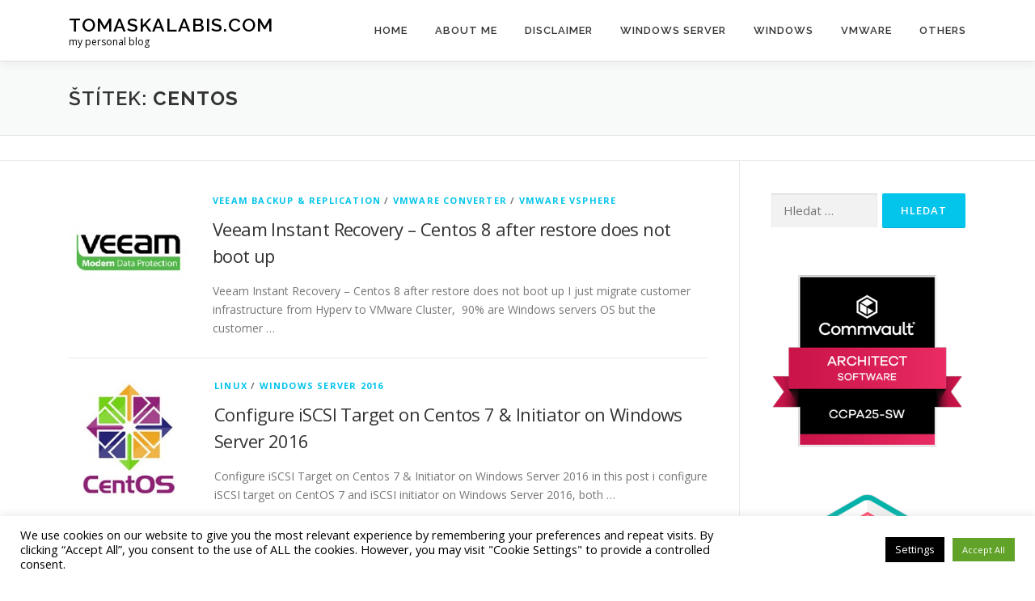

--- FILE ---
content_type: text/html; charset=UTF-8
request_url: https://tomaskalabis.com/wordpress/tag/centos/
body_size: 10075
content:
<!DOCTYPE html><html lang="cs"><head><meta charset="UTF-8"><meta name="viewport" content="width=device-width, initial-scale=1"><link rel="profile" href="https://gmpg.org/xfn/11"><meta name='robots' content='index, follow, max-image-preview:large, max-snippet:-1, max-video-preview:-1' /><link media="all" href="https://tomaskalabis.com/wordpress/wp-content/cache/autoptimize/css/autoptimize_c6e18aac37fe050533ec98231f2914dc.css" rel="stylesheet"><title>Centos Archives - tomaskalabis.com</title><link rel="canonical" href="https://tomaskalabis.com/wordpress/tag/centos/" /><meta property="og:locale" content="cs_CZ" /><meta property="og:type" content="article" /><meta property="og:title" content="Centos Archives - tomaskalabis.com" /><meta property="og:url" content="https://tomaskalabis.com/wordpress/tag/centos/" /><meta property="og:site_name" content="tomaskalabis.com" /> <script type="application/ld+json" class="yoast-schema-graph">{"@context":"https://schema.org","@graph":[{"@type":"CollectionPage","@id":"https://tomaskalabis.com/wordpress/tag/centos/","url":"https://tomaskalabis.com/wordpress/tag/centos/","name":"Centos Archives - tomaskalabis.com","isPartOf":{"@id":"https://tomaskalabis.com/wordpress/#website"},"primaryImageOfPage":{"@id":"https://tomaskalabis.com/wordpress/tag/centos/#primaryimage"},"image":{"@id":"https://tomaskalabis.com/wordpress/tag/centos/#primaryimage"},"thumbnailUrl":"https://tomaskalabis.com/wordpress/wp-content/uploads/2014/12/icon_veeam.jpg","breadcrumb":{"@id":"https://tomaskalabis.com/wordpress/tag/centos/#breadcrumb"},"inLanguage":"cs"},{"@type":"ImageObject","inLanguage":"cs","@id":"https://tomaskalabis.com/wordpress/tag/centos/#primaryimage","url":"https://tomaskalabis.com/wordpress/wp-content/uploads/2014/12/icon_veeam.jpg","contentUrl":"https://tomaskalabis.com/wordpress/wp-content/uploads/2014/12/icon_veeam.jpg","width":176,"height":178},{"@type":"BreadcrumbList","@id":"https://tomaskalabis.com/wordpress/tag/centos/#breadcrumb","itemListElement":[{"@type":"ListItem","position":1,"name":"Home","item":"https://tomaskalabis.com/wordpress/"},{"@type":"ListItem","position":2,"name":"Centos"}]},{"@type":"WebSite","@id":"https://tomaskalabis.com/wordpress/#website","url":"https://tomaskalabis.com/wordpress/","name":"tomaskalabis.com","description":"my personal blog","potentialAction":[{"@type":"SearchAction","target":{"@type":"EntryPoint","urlTemplate":"https://tomaskalabis.com/wordpress/?s={search_term_string}"},"query-input":"required name=search_term_string"}],"inLanguage":"cs"}]}</script> <link rel='dns-prefetch' href='//fonts.googleapis.com' /><link rel="alternate" type="application/rss+xml" title="tomaskalabis.com &raquo; RSS zdroj" href="https://tomaskalabis.com/wordpress/feed/" /><link rel="alternate" type="application/rss+xml" title="tomaskalabis.com &raquo; RSS komentářů" href="https://tomaskalabis.com/wordpress/comments/feed/" /><link rel="alternate" type="application/rss+xml" title="tomaskalabis.com &raquo; RSS pro štítek Centos" href="https://tomaskalabis.com/wordpress/tag/centos/feed/" />  <script src="//www.googletagmanager.com/gtag/js?id=G-P7X8RP77T8"  data-cfasync="false" data-wpfc-render="false" type="text/javascript" async></script> <script data-cfasync="false" data-wpfc-render="false" type="text/javascript">var mi_version = '9.11.1';
				var mi_track_user = true;
				var mi_no_track_reason = '';
								var MonsterInsightsDefaultLocations = {"page_location":"https:\/\/tomaskalabis.com\/wordpress\/tag\/centos\/"};
								if ( typeof MonsterInsightsPrivacyGuardFilter === 'function' ) {
					var MonsterInsightsLocations = (typeof MonsterInsightsExcludeQuery === 'object') ? MonsterInsightsPrivacyGuardFilter( MonsterInsightsExcludeQuery ) : MonsterInsightsPrivacyGuardFilter( MonsterInsightsDefaultLocations );
				} else {
					var MonsterInsightsLocations = (typeof MonsterInsightsExcludeQuery === 'object') ? MonsterInsightsExcludeQuery : MonsterInsightsDefaultLocations;
				}

								var disableStrs = [
										'ga-disable-G-P7X8RP77T8',
									];

				/* Function to detect opted out users */
				function __gtagTrackerIsOptedOut() {
					for (var index = 0; index < disableStrs.length; index++) {
						if (document.cookie.indexOf(disableStrs[index] + '=true') > -1) {
							return true;
						}
					}

					return false;
				}

				/* Disable tracking if the opt-out cookie exists. */
				if (__gtagTrackerIsOptedOut()) {
					for (var index = 0; index < disableStrs.length; index++) {
						window[disableStrs[index]] = true;
					}
				}

				/* Opt-out function */
				function __gtagTrackerOptout() {
					for (var index = 0; index < disableStrs.length; index++) {
						document.cookie = disableStrs[index] + '=true; expires=Thu, 31 Dec 2099 23:59:59 UTC; path=/';
						window[disableStrs[index]] = true;
					}
				}

				if ('undefined' === typeof gaOptout) {
					function gaOptout() {
						__gtagTrackerOptout();
					}
				}
								window.dataLayer = window.dataLayer || [];

				window.MonsterInsightsDualTracker = {
					helpers: {},
					trackers: {},
				};
				if (mi_track_user) {
					function __gtagDataLayer() {
						dataLayer.push(arguments);
					}

					function __gtagTracker(type, name, parameters) {
						if (!parameters) {
							parameters = {};
						}

						if (parameters.send_to) {
							__gtagDataLayer.apply(null, arguments);
							return;
						}

						if (type === 'event') {
														parameters.send_to = monsterinsights_frontend.v4_id;
							var hookName = name;
							if (typeof parameters['event_category'] !== 'undefined') {
								hookName = parameters['event_category'] + ':' + name;
							}

							if (typeof MonsterInsightsDualTracker.trackers[hookName] !== 'undefined') {
								MonsterInsightsDualTracker.trackers[hookName](parameters);
							} else {
								__gtagDataLayer('event', name, parameters);
							}
							
						} else {
							__gtagDataLayer.apply(null, arguments);
						}
					}

					__gtagTracker('js', new Date());
					__gtagTracker('set', {
						'developer_id.dZGIzZG': true,
											});
					if ( MonsterInsightsLocations.page_location ) {
						__gtagTracker('set', MonsterInsightsLocations);
					}
										__gtagTracker('config', 'G-P7X8RP77T8', {"forceSSL":"true"} );
										window.gtag = __gtagTracker;										(function () {
						/* https://developers.google.com/analytics/devguides/collection/analyticsjs/ */
						/* ga and __gaTracker compatibility shim. */
						var noopfn = function () {
							return null;
						};
						var newtracker = function () {
							return new Tracker();
						};
						var Tracker = function () {
							return null;
						};
						var p = Tracker.prototype;
						p.get = noopfn;
						p.set = noopfn;
						p.send = function () {
							var args = Array.prototype.slice.call(arguments);
							args.unshift('send');
							__gaTracker.apply(null, args);
						};
						var __gaTracker = function () {
							var len = arguments.length;
							if (len === 0) {
								return;
							}
							var f = arguments[len - 1];
							if (typeof f !== 'object' || f === null || typeof f.hitCallback !== 'function') {
								if ('send' === arguments[0]) {
									var hitConverted, hitObject = false, action;
									if ('event' === arguments[1]) {
										if ('undefined' !== typeof arguments[3]) {
											hitObject = {
												'eventAction': arguments[3],
												'eventCategory': arguments[2],
												'eventLabel': arguments[4],
												'value': arguments[5] ? arguments[5] : 1,
											}
										}
									}
									if ('pageview' === arguments[1]) {
										if ('undefined' !== typeof arguments[2]) {
											hitObject = {
												'eventAction': 'page_view',
												'page_path': arguments[2],
											}
										}
									}
									if (typeof arguments[2] === 'object') {
										hitObject = arguments[2];
									}
									if (typeof arguments[5] === 'object') {
										Object.assign(hitObject, arguments[5]);
									}
									if ('undefined' !== typeof arguments[1].hitType) {
										hitObject = arguments[1];
										if ('pageview' === hitObject.hitType) {
											hitObject.eventAction = 'page_view';
										}
									}
									if (hitObject) {
										action = 'timing' === arguments[1].hitType ? 'timing_complete' : hitObject.eventAction;
										hitConverted = mapArgs(hitObject);
										__gtagTracker('event', action, hitConverted);
									}
								}
								return;
							}

							function mapArgs(args) {
								var arg, hit = {};
								var gaMap = {
									'eventCategory': 'event_category',
									'eventAction': 'event_action',
									'eventLabel': 'event_label',
									'eventValue': 'event_value',
									'nonInteraction': 'non_interaction',
									'timingCategory': 'event_category',
									'timingVar': 'name',
									'timingValue': 'value',
									'timingLabel': 'event_label',
									'page': 'page_path',
									'location': 'page_location',
									'title': 'page_title',
									'referrer' : 'page_referrer',
								};
								for (arg in args) {
																		if (!(!args.hasOwnProperty(arg) || !gaMap.hasOwnProperty(arg))) {
										hit[gaMap[arg]] = args[arg];
									} else {
										hit[arg] = args[arg];
									}
								}
								return hit;
							}

							try {
								f.hitCallback();
							} catch (ex) {
							}
						};
						__gaTracker.create = newtracker;
						__gaTracker.getByName = newtracker;
						__gaTracker.getAll = function () {
							return [];
						};
						__gaTracker.remove = noopfn;
						__gaTracker.loaded = true;
						window['__gaTracker'] = __gaTracker;
					})();
									} else {
										console.log("");
					(function () {
						function __gtagTracker() {
							return null;
						}

						window['__gtagTracker'] = __gtagTracker;
						window['gtag'] = __gtagTracker;
					})();
									}</script> <link rel='stylesheet' id='onepress-fonts-css' href='https://fonts.googleapis.com/css?family=Raleway%3A400%2C500%2C600%2C700%2C300%2C100%2C800%2C900%7COpen+Sans%3A400%2C300%2C300italic%2C400italic%2C600%2C600italic%2C700%2C700italic&#038;subset=latin%2Clatin-ext&#038;display=swap&#038;ver=2.3.15' type='text/css' media='all' /> <script data-cfasync="false" data-wpfc-render="false" type="text/javascript" id='monsterinsights-frontend-script-js-extra'>var monsterinsights_frontend = {"js_events_tracking":"true","download_extensions":"doc,pdf,ppt,zip,xls,docx,pptx,xlsx","inbound_paths":"[]","home_url":"https:\/\/tomaskalabis.com\/wordpress","hash_tracking":"false","v4_id":"G-P7X8RP77T8"};</script> <link rel="https://api.w.org/" href="https://tomaskalabis.com/wordpress/wp-json/" /><link rel="alternate" type="application/json" href="https://tomaskalabis.com/wordpress/wp-json/wp/v2/tags/132" /><link rel="EditURI" type="application/rsd+xml" title="RSD" href="https://tomaskalabis.com/wordpress/xmlrpc.php?rsd" /><meta name="generator" content="WordPress 6.3.7" /><link rel="icon" href="https://tomaskalabis.com/wordpress/wp-content/uploads/2014/09/cropped-tka-32x32.png" sizes="32x32" /><link rel="icon" href="https://tomaskalabis.com/wordpress/wp-content/uploads/2014/09/cropped-tka-192x192.png" sizes="192x192" /><link rel="apple-touch-icon" href="https://tomaskalabis.com/wordpress/wp-content/uploads/2014/09/cropped-tka-180x180.png" /><meta name="msapplication-TileImage" content="https://tomaskalabis.com/wordpress/wp-content/uploads/2014/09/cropped-tka-270x270.png" /></head><body data-rsssl=1 class="archive tag tag-centos tag-132"><div id="page" class="hfeed site"> <a class="skip-link screen-reader-text" href="#content">Přeskočit na obsah</a><div id="header-section" class="h-on-top no-transparent"><header id="masthead" class="site-header header-contained is-sticky no-scroll no-t h-on-top" role="banner"><div class="container"><div class="site-branding"><div class="site-brand-inner no-logo-img has-title has-desc"><p class="site-title"><a class="site-text-logo" href="https://tomaskalabis.com/wordpress/" rel="home">tomaskalabis.com</a></p><p class="site-description">my personal blog</p></div></div><div class="header-right-wrapper"> <a href="#0" id="nav-toggle">Menu<span></span></a><nav id="site-navigation" class="main-navigation" role="navigation"><ul class="onepress-menu"><li id="menu-item-2194" class="menu-item menu-item-type-custom menu-item-object-custom menu-item-home menu-item-2194"><a href="https://tomaskalabis.com/wordpress">Home</a></li><li id="menu-item-1406" class="menu-item menu-item-type-post_type menu-item-object-page menu-item-1406"><a href="https://tomaskalabis.com/wordpress/about-me/">About me</a></li><li id="menu-item-3504" class="menu-item menu-item-type-post_type menu-item-object-page menu-item-3504"><a href="https://tomaskalabis.com/wordpress/disclaimer/">Disclaimer</a></li><li id="menu-item-2704" class="menu-item menu-item-type-post_type menu-item-object-page menu-item-has-children menu-item-2704"><a href="https://tomaskalabis.com/wordpress/windows-server/">Windows Server</a><ul class="sub-menu"><li id="menu-item-1810" class="menu-item menu-item-type-taxonomy menu-item-object-category menu-item-1810"><a href="https://tomaskalabis.com/wordpress/category/windows-server-2000/">Windows Server 2000</a></li><li id="menu-item-1068" class="menu-item menu-item-type-taxonomy menu-item-object-category menu-item-1068"><a href="https://tomaskalabis.com/wordpress/category/windows-server-2003/">Windows Server 2003</a></li><li id="menu-item-2507" class="menu-item menu-item-type-taxonomy menu-item-object-category menu-item-2507"><a href="https://tomaskalabis.com/wordpress/category/windows-server-20082008r2/">Windows Server 2008/2008R2</a></li><li id="menu-item-1069" class="menu-item menu-item-type-taxonomy menu-item-object-category menu-item-1069"><a href="https://tomaskalabis.com/wordpress/category/windows-server-2012-r2/">Windows Server 2012/2012R2</a></li><li id="menu-item-2676" class="menu-item menu-item-type-taxonomy menu-item-object-category menu-item-2676"><a href="https://tomaskalabis.com/wordpress/category/windows-server-2016/">Windows Server 2016</a></li><li id="menu-item-7315" class="menu-item menu-item-type-taxonomy menu-item-object-category menu-item-7315"><a href="https://tomaskalabis.com/wordpress/category/windows-server-2019/">Windows Server 2019</a></li><li id="menu-item-7316" class="menu-item menu-item-type-taxonomy menu-item-object-category menu-item-7316"><a href="https://tomaskalabis.com/wordpress/category/windows-server-2022/">Windows Server 2022</a></li><li id="menu-item-1070" class="menu-item menu-item-type-taxonomy menu-item-object-category menu-item-1070"><a href="https://tomaskalabis.com/wordpress/category/microsoft-exchange/">Microsoft Exchange</a></li><li id="menu-item-1386" class="menu-item menu-item-type-taxonomy menu-item-object-category menu-item-1386"><a href="https://tomaskalabis.com/wordpress/category/hyper-v/">Hyper-V</a></li><li id="menu-item-1907" class="menu-item menu-item-type-taxonomy menu-item-object-category menu-item-1907"><a href="https://tomaskalabis.com/wordpress/category/iis-internet-information-services/">IIS &#8211; Internet Information Services</a></li><li id="menu-item-1880" class="menu-item menu-item-type-taxonomy menu-item-object-category menu-item-1880"><a href="https://tomaskalabis.com/wordpress/category/ms-sql/">MS SQL</a></li></ul></li><li id="menu-item-1057" class="menu-item menu-item-type-post_type menu-item-object-page menu-item-has-children menu-item-1057"><a href="https://tomaskalabis.com/wordpress/microsoft/">Windows</a><ul class="sub-menu"><li id="menu-item-1061" class="menu-item menu-item-type-taxonomy menu-item-object-category menu-item-1061"><a href="https://tomaskalabis.com/wordpress/category/windows-7/">Windows 7</a></li><li id="menu-item-1062" class="menu-item menu-item-type-taxonomy menu-item-object-category menu-item-1062"><a href="https://tomaskalabis.com/wordpress/category/windows-8/">Windows 8</a></li><li id="menu-item-1063" class="menu-item menu-item-type-taxonomy menu-item-object-category menu-item-1063"><a href="https://tomaskalabis.com/wordpress/category/windows-8-1/">Windows 8.1</a></li><li id="menu-item-2705" class="menu-item menu-item-type-taxonomy menu-item-object-category menu-item-2705"><a href="https://tomaskalabis.com/wordpress/category/windows-10/">Windows 10</a></li></ul></li><li id="menu-item-1058" class="menu-item menu-item-type-post_type menu-item-object-page menu-item-has-children menu-item-1058"><a href="https://tomaskalabis.com/wordpress/windows-desktop/">VMware</a><ul class="sub-menu"><li id="menu-item-1350" class="menu-item menu-item-type-taxonomy menu-item-object-category menu-item-1350"><a href="https://tomaskalabis.com/wordpress/category/vmware-converter/">Vmware Converter</a></li><li id="menu-item-2594" class="menu-item menu-item-type-taxonomy menu-item-object-category menu-item-2594"><a href="https://tomaskalabis.com/wordpress/category/vmware-vcenter/">VMware vCenter</a></li><li id="menu-item-2593" class="menu-item menu-item-type-taxonomy menu-item-object-category menu-item-2593"><a href="https://tomaskalabis.com/wordpress/category/vmware-esxi/">VMware ESXi</a></li><li id="menu-item-1060" class="menu-item menu-item-type-taxonomy menu-item-object-category menu-item-1060"><a href="https://tomaskalabis.com/wordpress/category/vmware-workstation/">VMware Workstation</a></li><li id="menu-item-1458" class="menu-item menu-item-type-taxonomy menu-item-object-category menu-item-1458"><a href="https://tomaskalabis.com/wordpress/category/vmware-vsphere/">VMware vSphere</a></li><li id="menu-item-2599" class="menu-item menu-item-type-taxonomy menu-item-object-category menu-item-2599"><a href="https://tomaskalabis.com/wordpress/category/vsphere-replication/">vSphere Replication</a></li><li id="menu-item-2833" class="menu-item menu-item-type-taxonomy menu-item-object-category menu-item-2833"><a href="https://tomaskalabis.com/wordpress/category/vmvware-horizon/">VMvware Horizon</a></li></ul></li><li id="menu-item-1110" class="menu-item menu-item-type-post_type menu-item-object-page menu-item-has-children menu-item-1110"><a href="https://tomaskalabis.com/wordpress/ostatni/">Others</a><ul class="sub-menu"><li id="menu-item-1348" class="menu-item menu-item-type-taxonomy menu-item-object-category menu-item-1348"><a href="https://tomaskalabis.com/wordpress/category/ca-arcserve/">CA Arcserve</a></li><li id="menu-item-1056" class="menu-item menu-item-type-post_type menu-item-object-page menu-item-has-children menu-item-1056"><a href="https://tomaskalabis.com/wordpress/citrix/">Citrix</a><ul class="sub-menu"><li id="menu-item-1066" class="menu-item menu-item-type-taxonomy menu-item-object-category menu-item-1066"><a href="https://tomaskalabis.com/wordpress/category/citrix-xenserver-6-2-0/">Citrix XenServer 6.2.0</a></li><li id="menu-item-1142" class="menu-item menu-item-type-taxonomy menu-item-object-category menu-item-1142"><a href="https://tomaskalabis.com/wordpress/category/serial-nasazujeme-citrix-xenserver-6-2-0/">Seriál: Nasazujeme Citrix XenServer 6.2.0</a></li></ul></li><li id="menu-item-1349" class="menu-item menu-item-type-taxonomy menu-item-object-category menu-item-1349"><a href="https://tomaskalabis.com/wordpress/category/linux-2/">Linux</a></li><li id="menu-item-1115" class="menu-item menu-item-type-taxonomy menu-item-object-category menu-item-1115"><a href="https://tomaskalabis.com/wordpress/category/office-2010/">Microsoft Office</a></li><li id="menu-item-1112" class="menu-item menu-item-type-taxonomy menu-item-object-category menu-item-1112"><a href="https://tomaskalabis.com/wordpress/category/hardware/">Hardware</a></li><li id="menu-item-1113" class="menu-item menu-item-type-taxonomy menu-item-object-category menu-item-1113"><a href="https://tomaskalabis.com/wordpress/category/troubleshooting/">Troubleshooting</a></li><li id="menu-item-2151" class="menu-item menu-item-type-taxonomy menu-item-object-category menu-item-2151"><a href="https://tomaskalabis.com/wordpress/category/security/">Security</a></li><li id="menu-item-1064" class="menu-item menu-item-type-taxonomy menu-item-object-category menu-item-1064"><a href="https://tomaskalabis.com/wordpress/category/wordpress/">WordPress</a></li><li id="menu-item-1740" class="menu-item menu-item-type-taxonomy menu-item-object-category menu-item-1740"><a href="https://tomaskalabis.com/wordpress/category/veeam/">Veeam Backup &amp; Replication</a></li></ul></li></ul></nav></div></div></header></div><div id="content" class="site-content"><div class="page-header"><div class="container"><h1 class="page-title">Štítek: <span>Centos</span></h1></div></div><div class="breadcrumbs"><div class="container"></div></div><div id="content-inside" class="container right-sidebar"><div id="primary" class="content-area"><main id="main" class="site-main" role="main"><article id="post-6917" class="list-article clearfix post-6917 post type-post status-publish format-standard has-post-thumbnail hentry category-veeam category-vmware-converter category-vmware-vsphere tag-centos tag-hyperv tag-migration"><div class="list-article-thumb"> <a href="https://tomaskalabis.com/wordpress/veeam-instant-recovery-centos-8-after-restore-does-not-boot-up/"> <img width="148" height="150" src="https://tomaskalabis.com/wordpress/wp-content/uploads/2014/12/icon_veeam.jpg" class="attachment-onepress-blog-small size-onepress-blog-small wp-post-image" alt="" decoding="async" /> </a></div><div class="list-article-content"><div class="list-article-meta"> <a href="https://tomaskalabis.com/wordpress/category/veeam/" rel="category tag">Veeam Backup &amp; Replication</a> / <a href="https://tomaskalabis.com/wordpress/category/vmware-converter/" rel="category tag">Vmware Converter</a> / <a href="https://tomaskalabis.com/wordpress/category/vmware-vsphere/" rel="category tag">VMware vSphere</a></div><header class="entry-header"><h2 class="entry-title"><a href="https://tomaskalabis.com/wordpress/veeam-instant-recovery-centos-8-after-restore-does-not-boot-up/" rel="bookmark">Veeam Instant Recovery &#8211; Centos 8 after restore does not boot up</a></h2></header><div class="entry-excerpt"><p>Veeam Instant Recovery &#8211; Centos 8 after restore does not boot up I just migrate customer infrastructure from Hyperv to VMware Cluster,  90% are Windows servers OS but the customer &#8230;</p></div></div></article><article id="post-3856" class="list-article clearfix post-3856 post type-post status-publish format-standard has-post-thumbnail hentry category-linux-2 category-windows-server-2016 tag-centos tag-linux tag-windows-server-2016"><div class="list-article-thumb"> <a href="https://tomaskalabis.com/wordpress/configure-iscsi-target-on-centos-7-initiator-on-windows-server-2016/"> <img width="150" height="150" src="https://tomaskalabis.com/wordpress/wp-content/uploads/2015/07/centos-logo.jpg" class="attachment-onepress-blog-small size-onepress-blog-small wp-post-image" alt="" decoding="async" /> </a></div><div class="list-article-content"><div class="list-article-meta"> <a href="https://tomaskalabis.com/wordpress/category/linux-2/" rel="category tag">Linux</a> / <a href="https://tomaskalabis.com/wordpress/category/windows-server-2016/" rel="category tag">Windows Server 2016</a></div><header class="entry-header"><h2 class="entry-title"><a href="https://tomaskalabis.com/wordpress/configure-iscsi-target-on-centos-7-initiator-on-windows-server-2016/" rel="bookmark">Configure iSCSI Target on Centos 7 &#038; Initiator on Windows Server 2016</a></h2></header><div class="entry-excerpt"><p>Configure iSCSI Target on Centos 7 &amp; Initiator on Windows Server 2016 in this post i configure iSCSI target on CentOS 7 and iSCSI initiator on Windows Server 2016, both &#8230;</p></div></div></article><article id="post-3850" class="list-article clearfix post-3850 post type-post status-publish format-standard has-post-thumbnail hentry category-linux-2 category-windows-server-2016 tag-centos tag-fedora tag-rhel"><div class="list-article-thumb"> <a href="https://tomaskalabis.com/wordpress/how-to-delete-old-kernel-images-in-fedora-centos-and-red-hat-rhel/"> <img width="150" height="150" src="https://tomaskalabis.com/wordpress/wp-content/uploads/2015/07/centos-logo.jpg" class="attachment-onepress-blog-small size-onepress-blog-small wp-post-image" alt="" decoding="async" /> </a></div><div class="list-article-content"><div class="list-article-meta"> <a href="https://tomaskalabis.com/wordpress/category/linux-2/" rel="category tag">Linux</a> / <a href="https://tomaskalabis.com/wordpress/category/windows-server-2016/" rel="category tag">Windows Server 2016</a></div><header class="entry-header"><h2 class="entry-title"><a href="https://tomaskalabis.com/wordpress/how-to-delete-old-kernel-images-in-fedora-centos-and-red-hat-rhel/" rel="bookmark">How to delete old Kernel images in Fedora, Centos and Red Hat (RHEL)</a></h2></header><div class="entry-excerpt"><p>How to delete old Kernel images in Fedora, Centos and Red Hat (RHEL) This post is about how to remove old kernels on CentOS, Fedora or Red Hat (RHEL), the &#8230;</p></div></div></article><article id="post-3794" class="list-article clearfix post-3794 post type-post status-publish format-standard has-post-thumbnail hentry category-linux-2 category-security tag-centos tag-letsencrypt"><div class="list-article-thumb"> <a href="https://tomaskalabis.com/wordpress/letsencrypt-unable-to-find-a-virtual-host-listening-on-port-80/"> <img width="248" height="150" src="https://tomaskalabis.com/wordpress/wp-content/uploads/2018/04/lets_en-248x150.png" class="attachment-onepress-blog-small size-onepress-blog-small wp-post-image" alt="" decoding="async" loading="lazy" /> </a></div><div class="list-article-content"><div class="list-article-meta"> <a href="https://tomaskalabis.com/wordpress/category/linux-2/" rel="category tag">Linux</a> / <a href="https://tomaskalabis.com/wordpress/category/security/" rel="category tag">Security</a></div><header class="entry-header"><h2 class="entry-title"><a href="https://tomaskalabis.com/wordpress/letsencrypt-unable-to-find-a-virtual-host-listening-on-port-80/" rel="bookmark">Letsencrypt &#8211; Unable to find a virtual host listening on port 80</a></h2></header><div class="entry-excerpt"><p>Letsencrypt &#8211; Unable to find a virtual host listening on port 80 &#8222;Unable to find a virtual host listening on port 80 which is currently needed for Certbot to prove &#8230;</p></div></div></article><article id="post-2662" class="list-article clearfix post-2662 post type-post status-publish format-standard has-post-thumbnail hentry category-linux-2 tag-centos tag-linux"><div class="list-article-thumb"> <a href="https://tomaskalabis.com/wordpress/centos-vmware-tools-install/"> <img width="150" height="150" src="https://tomaskalabis.com/wordpress/wp-content/uploads/2015/07/centos-logo.jpg" class="attachment-onepress-blog-small size-onepress-blog-small wp-post-image" alt="" decoding="async" loading="lazy" /> </a></div><div class="list-article-content"><div class="list-article-meta"> <a href="https://tomaskalabis.com/wordpress/category/linux-2/" rel="category tag">Linux</a></div><header class="entry-header"><h2 class="entry-title"><a href="https://tomaskalabis.com/wordpress/centos-vmware-tools-install/" rel="bookmark">CentOS &#8211; VMware tools install</a></h2></header><div class="entry-excerpt"><p>Po vložení VMware tools CD otevřete terminal a přihlašte se jako root. Postup níže: yum -y install perl mkdir /mnt/cdrom mount /dev/cdrom /mnt/cdrom cp /mnt/cdrom/VMwareTools-*.tar.gz /tmp umount /mnt/cdrom tar -xvf &#8230;</p></div></div></article><article id="post-2360" class="list-article clearfix post-2360 post type-post status-publish format-standard has-post-thumbnail hentry category-linux-2 tag-centos tag-hyper-v tag-linux"><div class="list-article-thumb"> <a href="https://tomaskalabis.com/wordpress/centos-hyper-v-integration-services/"> <img width="150" height="150" src="https://tomaskalabis.com/wordpress/wp-content/uploads/2015/07/centos-logo.jpg" class="attachment-onepress-blog-small size-onepress-blog-small wp-post-image" alt="" decoding="async" loading="lazy" /> </a></div><div class="list-article-content"><div class="list-article-meta"> <a href="https://tomaskalabis.com/wordpress/category/linux-2/" rel="category tag">Linux</a></div><header class="entry-header"><h2 class="entry-title"><a href="https://tomaskalabis.com/wordpress/centos-hyper-v-integration-services/" rel="bookmark">CentOS hyper-v integration services</a></h2></header><div class="entry-excerpt"><p>Jako první je potřeba stáhnout z webu MS – nejlépe nejnovější verzi 4.0 a poté ji připojit k vm. https://www.microsoft.com/en-us/download/details.aspx?id=46842 sudo mount /dev/cdrom /media cd /media/RHEL – a vybereme verzi (můžeme &#8230;</p></div></div></article><article id="post-1322" class="list-article clearfix post-1322 post type-post status-publish format-standard has-post-thumbnail hentry category-troubleshooting tag-centos tag-fedora tag-red-hat tag-ubuntu"><div class="list-article-thumb"> <a href="https://tomaskalabis.com/wordpress/linux-unable-resolve-hostnames/"> <img width="147" height="150" src="https://tomaskalabis.com/wordpress/wp-content/uploads/2014/08/icon_linux.png" class="attachment-onepress-blog-small size-onepress-blog-small wp-post-image" alt="" decoding="async" loading="lazy" /> </a></div><div class="list-article-content"><div class="list-article-meta"> <a href="https://tomaskalabis.com/wordpress/category/troubleshooting/" rel="category tag">Troubleshooting</a></div><header class="entry-header"><h2 class="entry-title"><a href="https://tomaskalabis.com/wordpress/linux-unable-resolve-hostnames/" rel="bookmark">Linux &#8211; Unable to resolve hostnames</a></h2></header><div class="entry-excerpt"><p>Pokud se v terminálu setkáte s touho hláškou je nutné zkontrolovat &#8222;hosts&#8220;, který se nachází v /etc a jmenuje se hosts. &nbsp; 127.0.0.1 localhost localhost.localdomain 127.0.1.1 můj stroj &nbsp; &nbsp;</p></div></div></article></main></div><div id="secondary" class="widget-area sidebar" role="complementary"><aside id="search-3" class="widget widget_search"><form role="search" method="get" class="search-form" action="https://tomaskalabis.com/wordpress/"> <label> <span class="screen-reader-text">Vyhledávání</span> <input type="search" class="search-field" placeholder="Hledat &hellip;" value="" name="s" /> </label> <input type="submit" class="search-submit" value="Hledat" /></form></aside><aside id="text-9" class="widget widget_text"><div class="textwidget"><img src="https://tomaskalabis.com/wordpress/wp-content/uploads/2025/06/Screenshot-2025-06-12-at-10.05.47.png"><p> <br> <img src="https://tomaskalabis.com/wordpress/wp-content/uploads/2025/06/Screenshot-2025-06-12-at-10.05.28.png"><p> <br> <img src="https://tomaskalabis.com/wordpress/wp-content/uploads/2014/12/MCP_2013.gif" alt="MCP"><p> <br> <img src="https://tomaskalabis.com/wordpress/wp-content/uploads/2015/04/Vmware-Certificate.jpg" alt="vmware"><p> <br></div></aside><aside id="tag_cloud-5" class="widget widget_tag_cloud"><h2 class="widget-title">Tags</h2><div class="tagcloud"><a href="https://tomaskalabis.com/wordpress/tag/active-directory/" class="tag-cloud-link tag-link-103 tag-link-position-1" style="font-size: 9.5pt;" aria-label="Active Directory (7 položek)">Active Directory</a> <a href="https://tomaskalabis.com/wordpress/tag/backup/" class="tag-cloud-link tag-link-91 tag-link-position-2" style="font-size: 8pt;" aria-label="Backup (5 položek)">Backup</a> <a href="https://tomaskalabis.com/wordpress/tag/centos/" class="tag-cloud-link tag-link-132 tag-link-position-3" style="font-size: 9.5pt;" aria-label="Centos (7 položek)">Centos</a> <a href="https://tomaskalabis.com/wordpress/tag/citrix-xenserver-6-2-0/" class="tag-cloud-link tag-link-208 tag-link-position-4" style="font-size: 10.75pt;" aria-label="Citrix XenServer (9 položek)">Citrix XenServer</a> <a href="https://tomaskalabis.com/wordpress/tag/commvault/" class="tag-cloud-link tag-link-156 tag-link-position-5" style="font-size: 11.25pt;" aria-label="Commvault (10 položek)">Commvault</a> <a href="https://tomaskalabis.com/wordpress/tag/compellent/" class="tag-cloud-link tag-link-256 tag-link-position-6" style="font-size: 8pt;" aria-label="Compellent (5 položek)">Compellent</a> <a href="https://tomaskalabis.com/wordpress/tag/dell/" class="tag-cloud-link tag-link-126 tag-link-position-7" style="font-size: 15pt;" aria-label="DELL (21 položek)">DELL</a> <a href="https://tomaskalabis.com/wordpress/tag/dell-emc/" class="tag-cloud-link tag-link-281 tag-link-position-8" style="font-size: 10.125pt;" aria-label="DELL EMC (8 položek)">DELL EMC</a> <a href="https://tomaskalabis.com/wordpress/tag/esxi/" class="tag-cloud-link tag-link-220 tag-link-position-9" style="font-size: 18.25pt;" aria-label="ESXi (39 položek)">ESXi</a> <a href="https://tomaskalabis.com/wordpress/tag/esxi-6-7/" class="tag-cloud-link tag-link-290 tag-link-position-10" style="font-size: 8pt;" aria-label="ESXi 6.7 (5 položek)">ESXi 6.7</a> <a href="https://tomaskalabis.com/wordpress/tag/exchange-server-2013/" class="tag-cloud-link tag-link-69 tag-link-position-11" style="font-size: 14.25pt;" aria-label="Exchange Server 2013 (18 položek)">Exchange Server 2013</a> <a href="https://tomaskalabis.com/wordpress/tag/group-policy/" class="tag-cloud-link tag-link-26 tag-link-position-12" style="font-size: 12.125pt;" aria-label="Group Policy (12 položek)">Group Policy</a> <a href="https://tomaskalabis.com/wordpress/tag/hyper-v/" class="tag-cloud-link tag-link-217 tag-link-position-13" style="font-size: 14.5pt;" aria-label="Hyper-V (19 položek)">Hyper-V</a> <a href="https://tomaskalabis.com/wordpress/tag/idrac/" class="tag-cloud-link tag-link-125 tag-link-position-14" style="font-size: 11.25pt;" aria-label="iDRAC (10 položek)">iDRAC</a> <a href="https://tomaskalabis.com/wordpress/tag/intel/" class="tag-cloud-link tag-link-235 tag-link-position-15" style="font-size: 8pt;" aria-label="Intel (5 položek)">Intel</a> <a href="https://tomaskalabis.com/wordpress/tag/linux/" class="tag-cloud-link tag-link-137 tag-link-position-16" style="font-size: 14pt;" aria-label="linux (17 položek)">linux</a> <a href="https://tomaskalabis.com/wordpress/tag/microsoft-office-2010/" class="tag-cloud-link tag-link-44 tag-link-position-17" style="font-size: 8.875pt;" aria-label="Microsoft Office 2010 (6 položek)">Microsoft Office 2010</a> <a href="https://tomaskalabis.com/wordpress/tag/poweredge/" class="tag-cloud-link tag-link-128 tag-link-position-18" style="font-size: 9.5pt;" aria-label="PowerEdge (7 položek)">PowerEdge</a> <a href="https://tomaskalabis.com/wordpress/tag/powershell/" class="tag-cloud-link tag-link-163 tag-link-position-19" style="font-size: 8.875pt;" aria-label="Powershell (6 položek)">Powershell</a> <a href="https://tomaskalabis.com/wordpress/tag/storage/" class="tag-cloud-link tag-link-257 tag-link-position-20" style="font-size: 8pt;" aria-label="Storage (5 položek)">Storage</a> <a href="https://tomaskalabis.com/wordpress/tag/ostatni/" class="tag-cloud-link tag-link-14 tag-link-position-21" style="font-size: 11.75pt;" aria-label="Tipy (11 položek)">Tipy</a> <a href="https://tomaskalabis.com/wordpress/tag/troubleshooting/" class="tag-cloud-link tag-link-213 tag-link-position-22" style="font-size: 19.125pt;" aria-label="Troubleshooting (46 položek)">Troubleshooting</a> <a href="https://tomaskalabis.com/wordpress/tag/ubuntu/" class="tag-cloud-link tag-link-131 tag-link-position-23" style="font-size: 10.125pt;" aria-label="Ubuntu (8 položek)">Ubuntu</a> <a href="https://tomaskalabis.com/wordpress/tag/upgrade/" class="tag-cloud-link tag-link-221 tag-link-position-24" style="font-size: 8.875pt;" aria-label="upgrade (6 položek)">upgrade</a> <a href="https://tomaskalabis.com/wordpress/tag/vcenter/" class="tag-cloud-link tag-link-112 tag-link-position-25" style="font-size: 17.25pt;" aria-label="vCenter (32 položek)">vCenter</a> <a href="https://tomaskalabis.com/wordpress/tag/vcsa/" class="tag-cloud-link tag-link-276 tag-link-position-26" style="font-size: 13pt;" aria-label="VCSA (14 položek)">VCSA</a> <a href="https://tomaskalabis.com/wordpress/tag/veeam/" class="tag-cloud-link tag-link-351 tag-link-position-27" style="font-size: 9.5pt;" aria-label="veeam (7 položek)">veeam</a> <a href="https://tomaskalabis.com/wordpress/tag/veeam-backup-replication/" class="tag-cloud-link tag-link-89 tag-link-position-28" style="font-size: 13.625pt;" aria-label="Veeam backup &amp; replication (16 položek)">Veeam backup &amp; replication</a> <a href="https://tomaskalabis.com/wordpress/tag/vmware/" class="tag-cloud-link tag-link-80 tag-link-position-29" style="font-size: 22pt;" aria-label="VMware (78 položek)">VMware</a> <a href="https://tomaskalabis.com/wordpress/tag/vmware-horizon/" class="tag-cloud-link tag-link-310 tag-link-position-30" style="font-size: 11.25pt;" aria-label="VMware Horizon (10 položek)">VMware Horizon</a> <a href="https://tomaskalabis.com/wordpress/tag/vmware-view-horizon/" class="tag-cloud-link tag-link-190 tag-link-position-31" style="font-size: 11.75pt;" aria-label="VMware View Horizon (11 položek)">VMware View Horizon</a> <a href="https://tomaskalabis.com/wordpress/tag/vmware-workstation/" class="tag-cloud-link tag-link-19 tag-link-position-32" style="font-size: 8.875pt;" aria-label="VMware Workstation (6 položek)">VMware Workstation</a> <a href="https://tomaskalabis.com/wordpress/tag/vsphere/" class="tag-cloud-link tag-link-100 tag-link-position-33" style="font-size: 19.125pt;" aria-label="vSphere (46 položek)">vSphere</a> <a href="https://tomaskalabis.com/wordpress/tag/vsphere-6-5/" class="tag-cloud-link tag-link-268 tag-link-position-34" style="font-size: 13.625pt;" aria-label="vSphere 6.5 (16 položek)">vSphere 6.5</a> <a href="https://tomaskalabis.com/wordpress/tag/vsphere-6-7/" class="tag-cloud-link tag-link-289 tag-link-position-35" style="font-size: 10.125pt;" aria-label="vsphere 6.7 (8 položek)">vsphere 6.7</a> <a href="https://tomaskalabis.com/wordpress/tag/vsphere-7-0/" class="tag-cloud-link tag-link-311 tag-link-position-36" style="font-size: 10.75pt;" aria-label="vSphere 7.0 (9 položek)">vSphere 7.0</a> <a href="https://tomaskalabis.com/wordpress/tag/windows-7/" class="tag-cloud-link tag-link-209 tag-link-position-37" style="font-size: 12.125pt;" aria-label="Windows 7 (12 položek)">Windows 7</a> <a href="https://tomaskalabis.com/wordpress/tag/windows-8/" class="tag-cloud-link tag-link-210 tag-link-position-38" style="font-size: 8.875pt;" aria-label="Windows 8 (6 položek)">Windows 8</a> <a href="https://tomaskalabis.com/wordpress/tag/windows-8-1/" class="tag-cloud-link tag-link-211 tag-link-position-39" style="font-size: 8.875pt;" aria-label="Windows 8.1 (6 položek)">Windows 8.1</a> <a href="https://tomaskalabis.com/wordpress/tag/windows-10/" class="tag-cloud-link tag-link-234 tag-link-position-40" style="font-size: 12.125pt;" aria-label="Windows 10 (12 položek)">Windows 10</a> <a href="https://tomaskalabis.com/wordpress/tag/windows-server/" class="tag-cloud-link tag-link-6 tag-link-position-41" style="font-size: 12.625pt;" aria-label="Windows Server (13 položek)">Windows Server</a> <a href="https://tomaskalabis.com/wordpress/tag/windows-server-2003/" class="tag-cloud-link tag-link-214 tag-link-position-42" style="font-size: 8.875pt;" aria-label="Windows Server 2003 (6 položek)">Windows Server 2003</a> <a href="https://tomaskalabis.com/wordpress/tag/windows-server-2012-r2/" class="tag-cloud-link tag-link-207 tag-link-position-43" style="font-size: 19.875pt;" aria-label="Windows Server 2012 R2 (53 položek)">Windows Server 2012 R2</a> <a href="https://tomaskalabis.com/wordpress/tag/windows-server-2016/" class="tag-cloud-link tag-link-230 tag-link-position-44" style="font-size: 14.75pt;" aria-label="Windows Server 2016 (20 položek)">Windows Server 2016</a> <a href="https://tomaskalabis.com/wordpress/tag/windows-server-2019/" class="tag-cloud-link tag-link-294 tag-link-position-45" style="font-size: 9.5pt;" aria-label="Windows Server 2019 (7 položek)">Windows Server 2019</a></div></aside><aside id="text-16" class="widget widget_text"><div class="textwidget"><p><a href="https://my.flightradar24.com/TomKala222"><img decoding="async" src="https://banners-my.flightradar24.com/TomKala222.png" alt="My Flightdiary.net profile" /></a></p><p>&nbsp;</p></div></aside></div></div></div><footer id="colophon" class="site-footer" role="contentinfo"><div class="footer-connect"><div class="container"><div class="row"><div class="col-md-8 offset-md-2 col-sm-12 offset-md-0"><div class="footer-social"><h5 class="follow-heading">follow me on twitter</h5><div class="footer-social-icons"><a target="_blank" href="https://twitter.com/tomaskalabis" title="Twitter"><i class="fa fa-twitter"></i></a></div></div></div></div></div></div><div class="site-info"><div class="container"><div class="btt"> <a class="back-to-top" href="#page" title="Zpět nahoru"><i class="fa fa-angle-double-up wow flash" data-wow-duration="2s"></i></a></div> Copyright &copy; 2026 tomaskalabis.com <span class="sep"> &ndash; </span> <a href="https://www.famethemes.com/themes/onepress">OnePress</a> šablona od FameThemes</div></div></footer></div><div id="cookie-law-info-bar" data-nosnippet="true"><span><div class="cli-bar-container cli-style-v2"><div class="cli-bar-message">We use cookies on our website to give you the most relevant experience by remembering your preferences and repeat visits. By clicking “Accept All”, you consent to the use of ALL the cookies. However, you may visit "Cookie Settings" to provide a controlled consent.</div><div class="cli-bar-btn_container"><a role='button' class="medium cli-plugin-button cli-plugin-main-button cli_settings_button" style="margin:0px 5px 0px 0px">Settings</a><a id="wt-cli-accept-all-btn" role='button' data-cli_action="accept_all" class="wt-cli-element small cli-plugin-button wt-cli-accept-all-btn cookie_action_close_header cli_action_button">Accept All</a></div></div></span></div><div id="cookie-law-info-again" data-nosnippet="true"><span id="cookie_hdr_showagain">Privacy &amp; Cookies Policy</span></div><div class="cli-modal" data-nosnippet="true" id="cliSettingsPopup" tabindex="-1" role="dialog" aria-labelledby="cliSettingsPopup" aria-hidden="true"><div class="cli-modal-dialog" role="document"><div class="cli-modal-content cli-bar-popup"> <button type="button" class="cli-modal-close" id="cliModalClose"> <svg class="" viewBox="0 0 24 24"><path d="M19 6.41l-1.41-1.41-5.59 5.59-5.59-5.59-1.41 1.41 5.59 5.59-5.59 5.59 1.41 1.41 5.59-5.59 5.59 5.59 1.41-1.41-5.59-5.59z"></path><path d="M0 0h24v24h-24z" fill="none"></path></svg> <span class="wt-cli-sr-only">Zavřít</span> </button><div class="cli-modal-body"><div class="cli-container-fluid cli-tab-container"><div class="cli-row"><div class="cli-col-12 cli-align-items-stretch cli-px-0"><div class="cli-privacy-overview"><h4>Privacy Overview</h4><div class="cli-privacy-content"><div class="cli-privacy-content-text">This website uses cookies to improve your experience while you navigate through the website. Out of these, the cookies that are categorized as necessary are stored on your browser as they are essential for the working of basic functionalities of the website. We also use third-party cookies that help us analyze and understand how you use this website. These cookies will be stored in your browser only with your consent. You also have the option to opt-out of these cookies. But opting out of some of these cookies may affect your browsing experience.</div></div> <a class="cli-privacy-readmore" aria-label="Zobrazit více" role="button" data-readmore-text="Zobrazit více" data-readless-text="Zobrazit méně"></a></div></div><div class="cli-col-12 cli-align-items-stretch cli-px-0 cli-tab-section-container"><div class="cli-tab-section"><div class="cli-tab-header"> <a role="button" tabindex="0" class="cli-nav-link cli-settings-mobile" data-target="necessary" data-toggle="cli-toggle-tab"> Necessary </a><div class="wt-cli-necessary-checkbox"> <input type="checkbox" class="cli-user-preference-checkbox"  id="wt-cli-checkbox-necessary" data-id="checkbox-necessary" checked="checked"  /> <label class="form-check-label" for="wt-cli-checkbox-necessary">Necessary</label></div> <span class="cli-necessary-caption">Vždy povoleno</span></div><div class="cli-tab-content"><div class="cli-tab-pane cli-fade" data-id="necessary"><div class="wt-cli-cookie-description"> Necessary cookies are absolutely essential for the website to function properly. This category only includes cookies that ensures basic functionalities and security features of the website. These cookies do not store any personal information.</div></div></div></div><div class="cli-tab-section"><div class="cli-tab-header"> <a role="button" tabindex="0" class="cli-nav-link cli-settings-mobile" data-target="non-necessary" data-toggle="cli-toggle-tab"> Non-necessary </a><div class="cli-switch"> <input type="checkbox" id="wt-cli-checkbox-non-necessary" class="cli-user-preference-checkbox"  data-id="checkbox-non-necessary" checked='checked' /> <label for="wt-cli-checkbox-non-necessary" class="cli-slider" data-cli-enable="Povolit" data-cli-disable="Vypnuto"><span class="wt-cli-sr-only">Non-necessary</span></label></div></div><div class="cli-tab-content"><div class="cli-tab-pane cli-fade" data-id="non-necessary"><div class="wt-cli-cookie-description"> Any cookies that may not be particularly necessary for the website to function and is used specifically to collect user personal data via analytics, ads, other embedded contents are termed as non-necessary cookies. It is mandatory to procure user consent prior to running these cookies on your website.</div></div></div></div></div></div></div></div><div class="cli-modal-footer"><div class="wt-cli-element cli-container-fluid cli-tab-container"><div class="cli-row"><div class="cli-col-12 cli-align-items-stretch cli-px-0"><div class="cli-tab-footer wt-cli-privacy-overview-actions"> <a id="wt-cli-privacy-save-btn" role="button" tabindex="0" data-cli-action="accept" class="wt-cli-privacy-btn cli_setting_save_button wt-cli-privacy-accept-btn cli-btn">ULOŽIT A PŘIJMOUT</a></div></div></div></div></div></div></div></div><div class="cli-modal-backdrop cli-fade cli-settings-overlay"></div><div class="cli-modal-backdrop cli-fade cli-popupbar-overlay"></div>  <script defer src="https://tomaskalabis.com/wordpress/wp-content/cache/autoptimize/js/autoptimize_b441e2b19e2e3f205b50c12994deaab1.js"></script></body></html>